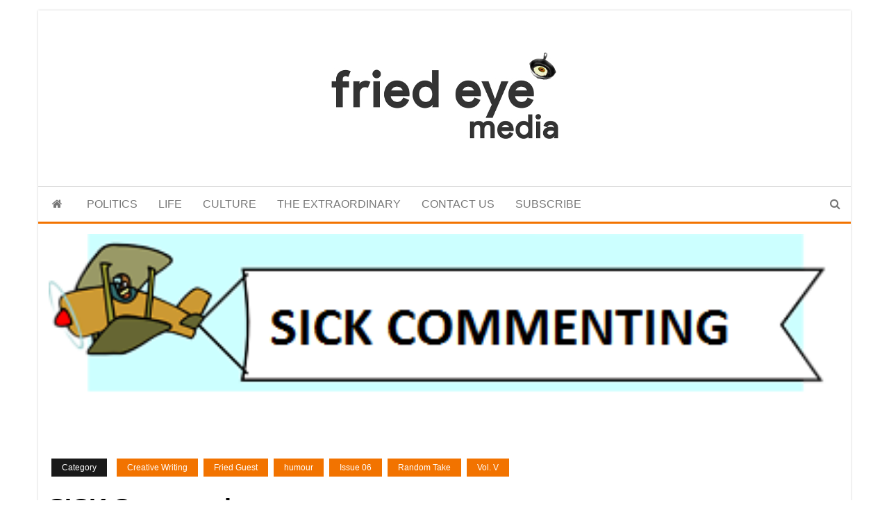

--- FILE ---
content_type: text/html; charset=UTF-8
request_url: https://www.friedeye.com/sick-commenting/
body_size: 19484
content:
<!DOCTYPE html><html dir="ltr" lang="en-GB" prefix="og: https://ogp.me/ns#"><head><script data-no-optimize="1">var litespeed_docref=sessionStorage.getItem("litespeed_docref");litespeed_docref&&(Object.defineProperty(document,"referrer",{get:function(){return litespeed_docref}}),sessionStorage.removeItem("litespeed_docref"));</script> <meta http-equiv="content-type" content="text/html; charset=UTF-8" /><meta http-equiv="X-UA-Compatible" content="IE=edge"><meta name="viewport" content="width=device-width, initial-scale=1"><link rel="pingback" href="https://www.friedeye.com/xmlrpc.php" /><title>SICK Commenting -</title><meta name="description" content="By Hillarium Sick commenting! Sounds dreadful right? But halt! It is nothing about diseases or ailments. Nor am I trying to malign any breed or creed of homo sapiens who very frequently indulge in commenting and complimenting at whatever that might catch their fancy, which spells to almost everything. SICK here means- Should I" /><meta name="robots" content="max-image-preview:large" /><meta name="author" content="Fried Guest"/><link rel="canonical" href="https://www.friedeye.com/sick-commenting/" /><meta name="generator" content="All in One SEO (AIOSEO) 4.9.3" /><meta property="og:locale" content="en_GB" /><meta property="og:site_name" content="- For the refined taste" /><meta property="og:type" content="article" /><meta property="og:title" content="SICK Commenting -" /><meta property="og:description" content="By Hillarium Sick commenting! Sounds dreadful right? But halt! It is nothing about diseases or ailments. Nor am I trying to malign any breed or creed of homo sapiens who very frequently indulge in commenting and complimenting at whatever that might catch their fancy, which spells to almost everything. SICK here means- Should I" /><meta property="og:url" content="https://www.friedeye.com/sick-commenting/" /><meta property="og:image" content="https://www.friedeye.com/wp-content/uploads/2014/03/sick.png" /><meta property="og:image:secure_url" content="https://www.friedeye.com/wp-content/uploads/2014/03/sick.png" /><meta property="og:image:width" content="408" /><meta property="og:image:height" content="106" /><meta property="article:published_time" content="2014-03-31T19:12:53+00:00" /><meta property="article:modified_time" content="2017-06-10T08:36:24+00:00" /><meta property="article:publisher" content="https://www.facebook.com/friedeye" /><meta name="twitter:card" content="summary_large_image" /><meta name="twitter:site" content="@friedeye" /><meta name="twitter:title" content="SICK Commenting -" /><meta name="twitter:description" content="By Hillarium Sick commenting! Sounds dreadful right? But halt! It is nothing about diseases or ailments. Nor am I trying to malign any breed or creed of homo sapiens who very frequently indulge in commenting and complimenting at whatever that might catch their fancy, which spells to almost everything. SICK here means- Should I" /><meta name="twitter:creator" content="@friedeye" /><meta name="twitter:image" content="https://www.friedeye.com/wp-content/uploads/2014/03/sick.png" /> <script type="application/ld+json" class="aioseo-schema">{"@context":"https:\/\/schema.org","@graph":[{"@type":"BlogPosting","@id":"https:\/\/www.friedeye.com\/sick-commenting\/#blogposting","name":"SICK Commenting -","headline":"SICK Commenting","author":{"@id":"https:\/\/www.friedeye.com\/author\/guest\/#author"},"publisher":{"@id":"https:\/\/www.friedeye.com\/#organization"},"image":{"@type":"ImageObject","url":"https:\/\/www.friedeye.com\/wp-content\/uploads\/2014\/03\/sick.png","width":408,"height":106},"datePublished":"2014-04-01T00:42:53+05:30","dateModified":"2017-06-10T14:06:24+05:30","inLanguage":"en-GB","mainEntityOfPage":{"@id":"https:\/\/www.friedeye.com\/sick-commenting\/#webpage"},"isPartOf":{"@id":"https:\/\/www.friedeye.com\/sick-commenting\/#webpage"},"articleSection":"Creative Writing, Fried Guest, humour, Issue 06, Random Take, Vol. V"},{"@type":"BreadcrumbList","@id":"https:\/\/www.friedeye.com\/sick-commenting\/#breadcrumblist","itemListElement":[{"@type":"ListItem","@id":"https:\/\/www.friedeye.com#listItem","position":1,"name":"Home","item":"https:\/\/www.friedeye.com","nextItem":{"@type":"ListItem","@id":"https:\/\/www.friedeye.com\/c\/sections\/#listItem","name":"Sections"}},{"@type":"ListItem","@id":"https:\/\/www.friedeye.com\/c\/sections\/#listItem","position":2,"name":"Sections","item":"https:\/\/www.friedeye.com\/c\/sections\/","nextItem":{"@type":"ListItem","@id":"https:\/\/www.friedeye.com\/c\/sections\/type1\/#listItem","name":"Type 1"},"previousItem":{"@type":"ListItem","@id":"https:\/\/www.friedeye.com#listItem","name":"Home"}},{"@type":"ListItem","@id":"https:\/\/www.friedeye.com\/c\/sections\/type1\/#listItem","position":3,"name":"Type 1","item":"https:\/\/www.friedeye.com\/c\/sections\/type1\/","nextItem":{"@type":"ListItem","@id":"https:\/\/www.friedeye.com\/c\/sections\/type1\/guest\/#listItem","name":"Fried Guest"},"previousItem":{"@type":"ListItem","@id":"https:\/\/www.friedeye.com\/c\/sections\/#listItem","name":"Sections"}},{"@type":"ListItem","@id":"https:\/\/www.friedeye.com\/c\/sections\/type1\/guest\/#listItem","position":4,"name":"Fried Guest","item":"https:\/\/www.friedeye.com\/c\/sections\/type1\/guest\/","nextItem":{"@type":"ListItem","@id":"https:\/\/www.friedeye.com\/sick-commenting\/#listItem","name":"SICK Commenting"},"previousItem":{"@type":"ListItem","@id":"https:\/\/www.friedeye.com\/c\/sections\/type1\/#listItem","name":"Type 1"}},{"@type":"ListItem","@id":"https:\/\/www.friedeye.com\/sick-commenting\/#listItem","position":5,"name":"SICK Commenting","previousItem":{"@type":"ListItem","@id":"https:\/\/www.friedeye.com\/c\/sections\/type1\/guest\/#listItem","name":"Fried Guest"}}]},{"@type":"Organization","@id":"https:\/\/www.friedeye.com\/#organization","name":"Fried Eye","description":"For the refined taste","url":"https:\/\/www.friedeye.com\/","telephone":"+919920756084","foundingDate":"2010-01-01","numberOfEmployees":{"@type":"QuantitativeValue","minValue":0,"maxValue":5},"logo":{"@type":"ImageObject","url":"https:\/\/www.friedeye.com\/wp-content\/uploads\/2015\/02\/friedeyedotcom-2.png","@id":"https:\/\/www.friedeye.com\/sick-commenting\/#organizationLogo","width":238,"height":126},"image":{"@id":"https:\/\/www.friedeye.com\/sick-commenting\/#organizationLogo"},"sameAs":["https:\/\/www.facebook.com\/friedeye","https:\/\/twitter.com\/friedeye","https:\/\/www.instagram.com\/friedeyemedia\/","https:\/\/www.youtube.com\/c\/FriedeyeMedia","https:\/\/www.linkedin.com\/company\/fried-eye"]},{"@type":"Person","@id":"https:\/\/www.friedeye.com\/author\/guest\/#author","url":"https:\/\/www.friedeye.com\/author\/guest\/","name":"Fried Guest","image":{"@type":"ImageObject","@id":"https:\/\/www.friedeye.com\/sick-commenting\/#authorImage","url":"https:\/\/www.friedeye.com\/wp-content\/litespeed\/avatar\/74bf5eb410a489347dd9880560a8eafb.jpg?ver=1769199261","width":96,"height":96,"caption":"Fried Guest"}},{"@type":"WebPage","@id":"https:\/\/www.friedeye.com\/sick-commenting\/#webpage","url":"https:\/\/www.friedeye.com\/sick-commenting\/","name":"SICK Commenting -","description":"By Hillarium Sick commenting! Sounds dreadful right? But halt! It is nothing about diseases or ailments. Nor am I trying to malign any breed or creed of homo sapiens who very frequently indulge in commenting and complimenting at whatever that might catch their fancy, which spells to almost everything. SICK here means- Should I","inLanguage":"en-GB","isPartOf":{"@id":"https:\/\/www.friedeye.com\/#website"},"breadcrumb":{"@id":"https:\/\/www.friedeye.com\/sick-commenting\/#breadcrumblist"},"author":{"@id":"https:\/\/www.friedeye.com\/author\/guest\/#author"},"creator":{"@id":"https:\/\/www.friedeye.com\/author\/guest\/#author"},"image":{"@type":"ImageObject","url":"https:\/\/www.friedeye.com\/wp-content\/uploads\/2014\/03\/sick.png","@id":"https:\/\/www.friedeye.com\/sick-commenting\/#mainImage","width":408,"height":106},"primaryImageOfPage":{"@id":"https:\/\/www.friedeye.com\/sick-commenting\/#mainImage"},"datePublished":"2014-04-01T00:42:53+05:30","dateModified":"2017-06-10T14:06:24+05:30"},{"@type":"WebSite","@id":"https:\/\/www.friedeye.com\/#website","url":"https:\/\/www.friedeye.com\/","alternateName":"FriedEye","description":"For the refined taste","inLanguage":"en-GB","publisher":{"@id":"https:\/\/www.friedeye.com\/#organization"}}]}</script>  <script id="google_gtagjs-js-consent-mode-data-layer" type="litespeed/javascript">window.dataLayer=window.dataLayer||[];function gtag(){dataLayer.push(arguments)}
gtag('consent','default',{"ad_personalization":"denied","ad_storage":"denied","ad_user_data":"denied","analytics_storage":"denied","functionality_storage":"denied","security_storage":"denied","personalization_storage":"denied","region":["AT","BE","BG","CH","CY","CZ","DE","DK","EE","ES","FI","FR","GB","GR","HR","HU","IE","IS","IT","LI","LT","LU","LV","MT","NL","NO","PL","PT","RO","SE","SI","SK"],"wait_for_update":500});window._googlesitekitConsentCategoryMap={"statistics":["analytics_storage"],"marketing":["ad_storage","ad_user_data","ad_personalization"],"functional":["functionality_storage","security_storage"],"preferences":["personalization_storage"]};window._googlesitekitConsents={"ad_personalization":"denied","ad_storage":"denied","ad_user_data":"denied","analytics_storage":"denied","functionality_storage":"denied","security_storage":"denied","personalization_storage":"denied","region":["AT","BE","BG","CH","CY","CZ","DE","DK","EE","ES","FI","FR","GB","GR","HR","HU","IE","IS","IT","LI","LT","LU","LV","MT","NL","NO","PL","PT","RO","SE","SI","SK"],"wait_for_update":500}</script> <link rel='dns-prefetch' href='//www.googletagmanager.com' /><link rel='dns-prefetch' href='//fonts.googleapis.com' /><link rel='dns-prefetch' href='//pagead2.googlesyndication.com' /><link rel="alternate" type="application/rss+xml" title=" &raquo; Feed" href="https://www.friedeye.com/feed/" /><link rel="alternate" type="application/rss+xml" title=" &raquo; Comments Feed" href="https://www.friedeye.com/comments/feed/" /><link rel="alternate" title="oEmbed (JSON)" type="application/json+oembed" href="https://www.friedeye.com/wp-json/oembed/1.0/embed?url=https%3A%2F%2Fwww.friedeye.com%2Fsick-commenting%2F" /><link rel="alternate" title="oEmbed (XML)" type="text/xml+oembed" href="https://www.friedeye.com/wp-json/oembed/1.0/embed?url=https%3A%2F%2Fwww.friedeye.com%2Fsick-commenting%2F&#038;format=xml" /><style id='wp-img-auto-sizes-contain-inline-css' type='text/css'>img:is([sizes=auto i],[sizes^="auto," i]){contain-intrinsic-size:3000px 1500px}
/*# sourceURL=wp-img-auto-sizes-contain-inline-css */</style><link data-optimized="2" rel="stylesheet" href="https://www.friedeye.com/wp-content/litespeed/css/da27627fa6d4a7d6a50e48af1ac4e967.css?ver=c8ef1" /><style id='wp-block-paragraph-inline-css' type='text/css'>.is-small-text{font-size:.875em}.is-regular-text{font-size:1em}.is-large-text{font-size:2.25em}.is-larger-text{font-size:3em}.has-drop-cap:not(:focus):first-letter{float:left;font-size:8.4em;font-style:normal;font-weight:100;line-height:.68;margin:.05em .1em 0 0;text-transform:uppercase}body.rtl .has-drop-cap:not(:focus):first-letter{float:none;margin-left:.1em}p.has-drop-cap.has-background{overflow:hidden}:root :where(p.has-background){padding:1.25em 2.375em}:where(p.has-text-color:not(.has-link-color)) a{color:inherit}p.has-text-align-left[style*="writing-mode:vertical-lr"],p.has-text-align-right[style*="writing-mode:vertical-rl"]{rotate:180deg}
/*# sourceURL=https://www.friedeye.com/wp-includes/blocks/paragraph/style.min.css */</style><style id='global-styles-inline-css' type='text/css'>:root{--wp--preset--aspect-ratio--square: 1;--wp--preset--aspect-ratio--4-3: 4/3;--wp--preset--aspect-ratio--3-4: 3/4;--wp--preset--aspect-ratio--3-2: 3/2;--wp--preset--aspect-ratio--2-3: 2/3;--wp--preset--aspect-ratio--16-9: 16/9;--wp--preset--aspect-ratio--9-16: 9/16;--wp--preset--color--black: #000000;--wp--preset--color--cyan-bluish-gray: #abb8c3;--wp--preset--color--white: #ffffff;--wp--preset--color--pale-pink: #f78da7;--wp--preset--color--vivid-red: #cf2e2e;--wp--preset--color--luminous-vivid-orange: #ff6900;--wp--preset--color--luminous-vivid-amber: #fcb900;--wp--preset--color--light-green-cyan: #7bdcb5;--wp--preset--color--vivid-green-cyan: #00d084;--wp--preset--color--pale-cyan-blue: #8ed1fc;--wp--preset--color--vivid-cyan-blue: #0693e3;--wp--preset--color--vivid-purple: #9b51e0;--wp--preset--gradient--vivid-cyan-blue-to-vivid-purple: linear-gradient(135deg,rgb(6,147,227) 0%,rgb(155,81,224) 100%);--wp--preset--gradient--light-green-cyan-to-vivid-green-cyan: linear-gradient(135deg,rgb(122,220,180) 0%,rgb(0,208,130) 100%);--wp--preset--gradient--luminous-vivid-amber-to-luminous-vivid-orange: linear-gradient(135deg,rgb(252,185,0) 0%,rgb(255,105,0) 100%);--wp--preset--gradient--luminous-vivid-orange-to-vivid-red: linear-gradient(135deg,rgb(255,105,0) 0%,rgb(207,46,46) 100%);--wp--preset--gradient--very-light-gray-to-cyan-bluish-gray: linear-gradient(135deg,rgb(238,238,238) 0%,rgb(169,184,195) 100%);--wp--preset--gradient--cool-to-warm-spectrum: linear-gradient(135deg,rgb(74,234,220) 0%,rgb(151,120,209) 20%,rgb(207,42,186) 40%,rgb(238,44,130) 60%,rgb(251,105,98) 80%,rgb(254,248,76) 100%);--wp--preset--gradient--blush-light-purple: linear-gradient(135deg,rgb(255,206,236) 0%,rgb(152,150,240) 100%);--wp--preset--gradient--blush-bordeaux: linear-gradient(135deg,rgb(254,205,165) 0%,rgb(254,45,45) 50%,rgb(107,0,62) 100%);--wp--preset--gradient--luminous-dusk: linear-gradient(135deg,rgb(255,203,112) 0%,rgb(199,81,192) 50%,rgb(65,88,208) 100%);--wp--preset--gradient--pale-ocean: linear-gradient(135deg,rgb(255,245,203) 0%,rgb(182,227,212) 50%,rgb(51,167,181) 100%);--wp--preset--gradient--electric-grass: linear-gradient(135deg,rgb(202,248,128) 0%,rgb(113,206,126) 100%);--wp--preset--gradient--midnight: linear-gradient(135deg,rgb(2,3,129) 0%,rgb(40,116,252) 100%);--wp--preset--font-size--small: 13px;--wp--preset--font-size--medium: 20px;--wp--preset--font-size--large: 36px;--wp--preset--font-size--x-large: 42px;--wp--preset--spacing--20: 0.44rem;--wp--preset--spacing--30: 0.67rem;--wp--preset--spacing--40: 1rem;--wp--preset--spacing--50: 1.5rem;--wp--preset--spacing--60: 2.25rem;--wp--preset--spacing--70: 3.38rem;--wp--preset--spacing--80: 5.06rem;--wp--preset--shadow--natural: 6px 6px 9px rgba(0, 0, 0, 0.2);--wp--preset--shadow--deep: 12px 12px 50px rgba(0, 0, 0, 0.4);--wp--preset--shadow--sharp: 6px 6px 0px rgba(0, 0, 0, 0.2);--wp--preset--shadow--outlined: 6px 6px 0px -3px rgb(255, 255, 255), 6px 6px rgb(0, 0, 0);--wp--preset--shadow--crisp: 6px 6px 0px rgb(0, 0, 0);}:where(.is-layout-flex){gap: 0.5em;}:where(.is-layout-grid){gap: 0.5em;}body .is-layout-flex{display: flex;}.is-layout-flex{flex-wrap: wrap;align-items: center;}.is-layout-flex > :is(*, div){margin: 0;}body .is-layout-grid{display: grid;}.is-layout-grid > :is(*, div){margin: 0;}:where(.wp-block-columns.is-layout-flex){gap: 2em;}:where(.wp-block-columns.is-layout-grid){gap: 2em;}:where(.wp-block-post-template.is-layout-flex){gap: 1.25em;}:where(.wp-block-post-template.is-layout-grid){gap: 1.25em;}.has-black-color{color: var(--wp--preset--color--black) !important;}.has-cyan-bluish-gray-color{color: var(--wp--preset--color--cyan-bluish-gray) !important;}.has-white-color{color: var(--wp--preset--color--white) !important;}.has-pale-pink-color{color: var(--wp--preset--color--pale-pink) !important;}.has-vivid-red-color{color: var(--wp--preset--color--vivid-red) !important;}.has-luminous-vivid-orange-color{color: var(--wp--preset--color--luminous-vivid-orange) !important;}.has-luminous-vivid-amber-color{color: var(--wp--preset--color--luminous-vivid-amber) !important;}.has-light-green-cyan-color{color: var(--wp--preset--color--light-green-cyan) !important;}.has-vivid-green-cyan-color{color: var(--wp--preset--color--vivid-green-cyan) !important;}.has-pale-cyan-blue-color{color: var(--wp--preset--color--pale-cyan-blue) !important;}.has-vivid-cyan-blue-color{color: var(--wp--preset--color--vivid-cyan-blue) !important;}.has-vivid-purple-color{color: var(--wp--preset--color--vivid-purple) !important;}.has-black-background-color{background-color: var(--wp--preset--color--black) !important;}.has-cyan-bluish-gray-background-color{background-color: var(--wp--preset--color--cyan-bluish-gray) !important;}.has-white-background-color{background-color: var(--wp--preset--color--white) !important;}.has-pale-pink-background-color{background-color: var(--wp--preset--color--pale-pink) !important;}.has-vivid-red-background-color{background-color: var(--wp--preset--color--vivid-red) !important;}.has-luminous-vivid-orange-background-color{background-color: var(--wp--preset--color--luminous-vivid-orange) !important;}.has-luminous-vivid-amber-background-color{background-color: var(--wp--preset--color--luminous-vivid-amber) !important;}.has-light-green-cyan-background-color{background-color: var(--wp--preset--color--light-green-cyan) !important;}.has-vivid-green-cyan-background-color{background-color: var(--wp--preset--color--vivid-green-cyan) !important;}.has-pale-cyan-blue-background-color{background-color: var(--wp--preset--color--pale-cyan-blue) !important;}.has-vivid-cyan-blue-background-color{background-color: var(--wp--preset--color--vivid-cyan-blue) !important;}.has-vivid-purple-background-color{background-color: var(--wp--preset--color--vivid-purple) !important;}.has-black-border-color{border-color: var(--wp--preset--color--black) !important;}.has-cyan-bluish-gray-border-color{border-color: var(--wp--preset--color--cyan-bluish-gray) !important;}.has-white-border-color{border-color: var(--wp--preset--color--white) !important;}.has-pale-pink-border-color{border-color: var(--wp--preset--color--pale-pink) !important;}.has-vivid-red-border-color{border-color: var(--wp--preset--color--vivid-red) !important;}.has-luminous-vivid-orange-border-color{border-color: var(--wp--preset--color--luminous-vivid-orange) !important;}.has-luminous-vivid-amber-border-color{border-color: var(--wp--preset--color--luminous-vivid-amber) !important;}.has-light-green-cyan-border-color{border-color: var(--wp--preset--color--light-green-cyan) !important;}.has-vivid-green-cyan-border-color{border-color: var(--wp--preset--color--vivid-green-cyan) !important;}.has-pale-cyan-blue-border-color{border-color: var(--wp--preset--color--pale-cyan-blue) !important;}.has-vivid-cyan-blue-border-color{border-color: var(--wp--preset--color--vivid-cyan-blue) !important;}.has-vivid-purple-border-color{border-color: var(--wp--preset--color--vivid-purple) !important;}.has-vivid-cyan-blue-to-vivid-purple-gradient-background{background: var(--wp--preset--gradient--vivid-cyan-blue-to-vivid-purple) !important;}.has-light-green-cyan-to-vivid-green-cyan-gradient-background{background: var(--wp--preset--gradient--light-green-cyan-to-vivid-green-cyan) !important;}.has-luminous-vivid-amber-to-luminous-vivid-orange-gradient-background{background: var(--wp--preset--gradient--luminous-vivid-amber-to-luminous-vivid-orange) !important;}.has-luminous-vivid-orange-to-vivid-red-gradient-background{background: var(--wp--preset--gradient--luminous-vivid-orange-to-vivid-red) !important;}.has-very-light-gray-to-cyan-bluish-gray-gradient-background{background: var(--wp--preset--gradient--very-light-gray-to-cyan-bluish-gray) !important;}.has-cool-to-warm-spectrum-gradient-background{background: var(--wp--preset--gradient--cool-to-warm-spectrum) !important;}.has-blush-light-purple-gradient-background{background: var(--wp--preset--gradient--blush-light-purple) !important;}.has-blush-bordeaux-gradient-background{background: var(--wp--preset--gradient--blush-bordeaux) !important;}.has-luminous-dusk-gradient-background{background: var(--wp--preset--gradient--luminous-dusk) !important;}.has-pale-ocean-gradient-background{background: var(--wp--preset--gradient--pale-ocean) !important;}.has-electric-grass-gradient-background{background: var(--wp--preset--gradient--electric-grass) !important;}.has-midnight-gradient-background{background: var(--wp--preset--gradient--midnight) !important;}.has-small-font-size{font-size: var(--wp--preset--font-size--small) !important;}.has-medium-font-size{font-size: var(--wp--preset--font-size--medium) !important;}.has-large-font-size{font-size: var(--wp--preset--font-size--large) !important;}.has-x-large-font-size{font-size: var(--wp--preset--font-size--x-large) !important;}
/*# sourceURL=global-styles-inline-css */</style><style id='classic-theme-styles-inline-css' type='text/css'>/*! This file is auto-generated */
.wp-block-button__link{color:#fff;background-color:#32373c;border-radius:9999px;box-shadow:none;text-decoration:none;padding:calc(.667em + 2px) calc(1.333em + 2px);font-size:1.125em}.wp-block-file__button{background:#32373c;color:#fff;text-decoration:none}
/*# sourceURL=/wp-includes/css/classic-themes.min.css */</style> <script type="litespeed/javascript" data-src="https://www.friedeye.com/wp-includes/js/jquery/jquery.min.js" id="jquery-core-js"></script> 
 <script type="litespeed/javascript" data-src="https://www.googletagmanager.com/gtag/js?id=G-TQNS5W7C9B" id="google_gtagjs-js"></script> <script id="google_gtagjs-js-after" type="litespeed/javascript">window.dataLayer=window.dataLayer||[];function gtag(){dataLayer.push(arguments)}
gtag("set","linker",{"domains":["www.friedeye.com"]});gtag("js",new Date());gtag("set","developer_id.dZTNiMT",!0);gtag("config","G-TQNS5W7C9B",{"googlesitekit_post_type":"post"})</script> <link rel="https://api.w.org/" href="https://www.friedeye.com/wp-json/" /><link rel="alternate" title="JSON" type="application/json" href="https://www.friedeye.com/wp-json/wp/v2/posts/13825" /><link rel="EditURI" type="application/rsd+xml" title="RSD" href="https://www.friedeye.com/xmlrpc.php?rsd" /><meta name="generator" content="WordPress 6.9" /><link rel='shortlink' href='https://www.friedeye.com/?p=13825' /><meta name="generator" content="Site Kit by Google 1.171.0" /><link rel="manifest" href="./manifest.json" /> <script type="litespeed/javascript" data-src="https://cdn.jsdelivr.net/npm/pwacompat@2.0.9/pwacompat.min.js"
    integrity="sha384-VcI6S+HIsE80FVM1jgbd6WDFhzKYA0PecD/LcIyMQpT4fMJdijBh0I7Iblaacawc"
    crossorigin="anonymous"></script> <script type="litespeed/javascript">if('serviceWorker' in navigator){window.addEventListener('load',function(){navigator.serviceWorker.register('./sw.js').then(function(registration){console.log('ServiceWorker registration successful with scope: ',registration.scope)},function(err){console.log('ServiceWorker registration failed: ',err)})})}
let deferredPrompt;window.addEventListener('beforeinstallprompt',(e)=>{deferredPrompt=e;showInstallPromotion()});btnAdd.addEventListener('click',(e)=>{btnAdd.style.display='none';deferredPrompt.prompt();deferredPrompt.userChoice.then((choiceResult)=>{if(choiceResult.outcome==='accepted'){console.log('User accepted the A2HS prompt')}else{console.log('User dismissed the A2HS prompt')}
deferredPrompt=null})});window.addEventListener('appinstalled',(evt)=>{console.log('a2hs installed')})</script> <style>.hidead {display: inline-block;} @media (max-width: 480px) {.hidead {display: none;} }</style><meta name="google-adsense-platform-account" content="ca-host-pub-2644536267352236"><meta name="google-adsense-platform-domain" content="sitekit.withgoogle.com">
<style type="text/css" id="envo-magazine-header-css">.site-title,
		.site-description {
			position: absolute;
			clip: rect(1px, 1px, 1px, 1px);
		}</style> <script type="litespeed/javascript" data-src="https://pagead2.googlesyndication.com/pagead/js/adsbygoogle.js?client=ca-pub-2437769751855362&amp;host=ca-host-pub-2644536267352236" crossorigin="anonymous"></script> <link rel="icon" href="https://www.friedeye.com/wp-content/uploads/2015/02/cropped-fe-square-logo-150x150.png" sizes="32x32" /><link rel="icon" href="https://www.friedeye.com/wp-content/uploads/2015/02/cropped-fe-square-logo-300x300.png" sizes="192x192" /><link rel="apple-touch-icon" href="https://www.friedeye.com/wp-content/uploads/2015/02/cropped-fe-square-logo-300x300.png" /><meta name="msapplication-TileImage" content="https://www.friedeye.com/wp-content/uploads/2015/02/cropped-fe-square-logo-300x300.png" /></head><body id="blog" class="wp-singular post-template-default single single-post postid-13825 single-format-standard wp-custom-logo wp-theme-envo-magazine wp-child-theme-envo-magazine-boxed"><div class="envo-magazine-boxed">
<a class="skip-link screen-reader-text" href="#site-content">Skip to the content</a><div class="site-header em-boxed container-fluid"><div class="container" ><div class="row" ><div class="site-heading col-md-12 text-center" ><div class="site-branding-logo">
<a href="https://www.friedeye.com/" class="custom-logo-link" rel="home"><img data-lazyloaded="1" src="[data-uri]" width="350" height="185" data-src="https://www.friedeye.com/wp-content/uploads/2016/03/FE-Media-logo.jpg" class="custom-logo" alt="" decoding="async" fetchpriority="high" data-srcset="https://www.friedeye.com/wp-content/uploads/2016/03/FE-Media-logo.jpg 350w, https://www.friedeye.com/wp-content/uploads/2016/03/FE-Media-logo-300x159.jpg 300w" data-sizes="(max-width: 350px) 100vw, 350px" /></a></div><div class="site-branding-text"><p class="site-title"><a href="https://www.friedeye.com/" rel="home"></a></p><p class="site-description">
For the refined taste</p></div></div></div></div></div><div class="main-menu"><nav id="site-navigation" class="navbar navbar-default"><div class="container"><div class="navbar-header">
<button id="main-menu-panel" class="open-panel visible-xs" data-panel="main-menu-panel">
<span></span>
<span></span>
<span></span>
</button></div><ul class="nav navbar-nav search-icon navbar-left hidden-xs"><li class="home-icon">
<a href="https://www.friedeye.com/" title="">
<i class="fa fa-home"></i>
</a></li></ul><div class="menu-container"><ul id="menu-main-menu" class="nav navbar-nav navbar-left"><li itemscope="itemscope" itemtype="https://www.schema.org/SiteNavigationElement" id="menu-item-40256" class="menu-item menu-item-type-taxonomy menu-item-object-category current-post-ancestor menu-item-40256"><a title="POLITICS" href="https://www.friedeye.com/c/politics/">POLITICS</a></li><li itemscope="itemscope" itemtype="https://www.schema.org/SiteNavigationElement" id="menu-item-40257" class="menu-item menu-item-type-taxonomy menu-item-object-category menu-item-40257"><a title="LIFE" href="https://www.friedeye.com/c/life/">LIFE</a></li><li itemscope="itemscope" itemtype="https://www.schema.org/SiteNavigationElement" id="menu-item-40258" class="menu-item menu-item-type-taxonomy menu-item-object-category current-post-ancestor menu-item-40258"><a title="CULTURE" href="https://www.friedeye.com/c/culture/">CULTURE</a></li><li itemscope="itemscope" itemtype="https://www.schema.org/SiteNavigationElement" id="menu-item-40259" class="menu-item menu-item-type-taxonomy menu-item-object-category menu-item-40259"><a title="THE EXTRAORDINARY" href="https://www.friedeye.com/c/the-extraordinary/">THE EXTRAORDINARY</a></li><li itemscope="itemscope" itemtype="https://www.schema.org/SiteNavigationElement" id="menu-item-40260" class="menu-item menu-item-type-post_type menu-item-object-page menu-item-40260"><a title="CONTACT US" href="https://www.friedeye.com/contact-us/">CONTACT US</a></li><li itemscope="itemscope" itemtype="https://www.schema.org/SiteNavigationElement" id="menu-item-40269" class="menu-item menu-item-type-post_type menu-item-object-page menu-item-40269"><a title="SUBSCRIBE" href="https://www.friedeye.com/about/subscribe/">SUBSCRIBE</a></li></ul></div><ul class="nav navbar-nav search-icon navbar-right hidden-xs"><li class="top-search-icon">
<a href="#">
<i class="fa fa-search"></i>
</a></li><div class="top-search-box"><form role="search" method="get" id="searchform" class="searchform" action="https://www.friedeye.com/"><div>
<label class="screen-reader-text" for="s">Search for:</label>
<input type="text" value="" name="s" id="s" />
<input type="submit" id="searchsubmit" value="Search" /></div></form></div></ul></div></nav></div><div id="site-content" class="container main-container" role="main"><div class="page-area"><div class="row"><div class="news-thumb col-md-12">
<img data-lazyloaded="1" src="[data-uri]" width="408" height="106" data-src="https://www.friedeye.com/wp-content/uploads/2014/03/sick.png" title="SICK Commenting" alt="SICK Commenting" /></div><article class="col-md-12"><div class="post-13825 post type-post status-publish format-standard has-post-thumbnail hentry category-creative category-guest category-humour category-issue-06 category-randomtake category-vol-v"><div class="entry-footer"><div class="cat-links"><span class="space-right">Category</span><a href="https://www.friedeye.com/c/culture/creative/">Creative Writing</a> <a href="https://www.friedeye.com/c/sections/type1/guest/">Fried Guest</a> <a href="https://www.friedeye.com/c/culture/humour/">humour</a> <a href="https://www.friedeye.com/c/issues/vol-v/issue-06/">Issue 06</a> <a href="https://www.friedeye.com/c/politics/opinion/randomtake/">Random Take</a> <a href="https://www.friedeye.com/c/issues/vol-v/">Vol. V</a></div></div><h1 class="single-title">SICK Commenting</h1>						<span class="posted-date">
April 1, 2014	</span>
<span class="comments-meta">
Off		<i class="fa fa-comments-o"></i>
</span>
<span class="author-meta">
<span class="author-meta-by">By</span>
<a href="https://www.friedeye.com/author/guest/">
Fried Guest			</a>
</span><div class="single-content"><div class="single-entry-summary"><h4 style="text-align: right;">By Hillarium</h4><p>&nbsp;</p><p style="text-align: justify;">Sick commenting! Sounds dreadful right? But halt! It is nothing about diseases or ailments. Nor am I trying to malign any breed or creed of homo sapiens who very frequently indulge in commenting and complimenting at whatever that might catch their fancy, which spells to almost everything.</p><p style="text-align: justify;">SICK here means- Should I reveal? Well it’s ok I guess to share this little secret of a very secret society.</p><p style="text-align: justify;">Have you noticed, many a time, how people comment with flair and lovely words and emoticons on social media posts while you are at it with your measly supply of &#8220;awesome, nice, and lovely&#8221;. The difference is so stark that you almost delete your own comment or go for the easiest way out &#8211; Just like the posts at random.</p><p style="text-align: justify;">What makes a few so articulate and politically correct yet humorous and interesting while your dreadful &#8220;awesome&#8221; is lost all but in ignominy. And you sigh in sheer helplessness at your lack of suitable reactions, right?</p><p style="text-align: justify;">But unfortunately I really do not know, what makes some people do so well with words. Instead I came across this secret society which might be an answer to us poor souls who are so constipated as far as complimenting and encouraging are concerned.</p><p style="text-align: justify;">SICK commenting here means Society of Intellectually Captivating and Knowledgeable commenting! Out of the world isn&#8217;t it? Yes it is! And guess what! I managed to steal some of their ideas in a covert clandestine operation which was dangerous to say the least. Not enough to form The holy bible of  SICK commenting but I am sure this will certainly save the day for many and make your presence in the Social Media an enviable one.</p><p style="text-align: justify;"><b>Safest Bet</b> &#8211; Safest bet though it is said to be to just Like a post silently, however it is best to expand your vocabulary with some more words that denotes pleasure or emotion in huge amount- &#8220;Brilliant, awe-inspiring, moved, touched, enlightening, thoughtful, dainty, colourful, exquisite, ethereal, ephemeral, consummate, prodigious (don&#8217;t ask me what the last three meant but it sounds nice&#8230;) and so on&#8217;. Do keep a strict lookout for such words. Join some poetry group or befriend a few poets. You bet your collection of superlatives will grow at an exponential level.</p><p style="text-align: justify;"><b>Share</b>&#8211; Another sure shot way of impressing and imposing upon the person in question with your seemingly higher level of intellect is to just say &#8211; Sharing it. Nothing endears oneself to a person more than by letting him /her know that his /her copy pasted words from an obscure website is worth being copy pasted again to be shared in a larger scale. You will score quite a number of brownie points with your acquaintance by letting him / her know how valuable you find his/her words. So when in doubt, just share/retweet it!</p><p style="text-align: justify;"><b>Quote/Link </b>&#8211; This is particularly useful when the concerned person is posting a <i>biggie</i> quote or posting a formidable sounding link from some equally formidable sounding website, e.g. &#8211; The Guardian, USA today. Daily Mail, Daily Planet or whatever! And like an Antakshri game, you post another quote or a link on the relevant subject with the addendum-&#8216; I read this one also&#8217;. (And please make it a point to read, if not read -throw a cursory glance at it so that you are not embarrassed to death, if someone asks you what it is about). This will lead the person and also his /her other friends to somewhat believe how well informed or well read person you are on that subject &#8211; be it fashion or about the slow extinction of blue crested red robins for that matter.</p><p style="text-align: justify;"><b>Repeat</b> &#8211; The &#8216;repeat&#8217; technique cannot be used on all kinds of post but it leaves quite an impact in creative posts like- poetry, micro fiction, rhetoric, joke etc. You just &#8211; Repeat the punch line or the tag line and add an adjective or superlative to it after preferably three dots for more effect. It has more punch than saying just &#8220;Beautiful or Poignant&#8221;. The person or readers will be fooled into believing that you have got the underlying message or the thought in its entirety. And your brilliance will shine through them poor folks.</p><p style="text-align: justify;"> <b>The LOL helpline</b> &#8211; One thing that flies a lot in social media is humor! Some are true wisecracks who have an equally humorous retort. Yes they even fart humor! For obvious reasons you might not be endowed with that talent. No worries. This is the easiest to tackle. Humorists or Comics for once do not want a retort or smart ass comments. All they wish is for laughter. So a Ha Ha Ha or Lol , ROFL, LMAO will be perfect for them. If you want more impact &#8211; LOLOLOL .</p><p style="text-align: justify;">Even more than that LOLOLOL , ROFL, LMAO</p><p style="text-align: justify;">And even more &#8211; then add smileys! In fact lol or Ha ha or a smiley is used best to end a conversation or a thread that is going nowhere. It is the TaTa Bye Bye of the social media, you can say.</p><p style="text-align: justify;"><b>Pictures say thousand word</b>s &#8211; So with social media going all snazzy and sharp, now you can even post pictures in your comments. And even the net is filled with picture messages or compliments, which you can download at the click of a button. Next time, you want to be colorfully articulate, no no! You are not going to use a cuss word! What you are going to do is just post a picture comment! But this again works in casual chit chat where the tone leans towards the humorous. Not fit for use when the content is about the oppression of the Zulu tribes by the British or the mysterious case of the extinction of the Neanderthals.</p><p style="text-align: justify;">Since some will post <b>Serious issues or Concerns</b> where you need to put in your two pence , let’s see how to deal with that! Serious issues are a matter of concern&#8230;yeah matter of concern to you particularly because it mostly continues as a debate. And if you fall short of reasonable arguments or steam , it wont take long for you to be certified a Jackass. So in such cases- Safe bet &#8211; Concur with whatever the person posts, interrupted of course with the dots and pauses! Remember Vajpayee? If possible use words to denote your grieve or shock as the case maybe like &#8211; Shocking! Deep! Deeply touching! Aggrieved! Outrageous! My heart bleeds etc etc!</p><p style="text-align: justify;"> Or as I had mentioned earlier, just post a counter link or a concur link depending on the materials you have on that.</p><p style="text-align: justify;">A genuine advice &#8211; Don&#8217;t linger too much on such &#8216;serious&#8217; posts. The risks of making a public fool of oneself as well as of the other increases with the number of comments you post on such.</p><p style="text-align: justify;">And finally <b>the Hearts</b> &#8211; Post a lot of hearts if you are on a friendly mushy level of relationship. You can get away with anything by posting Hearts, more so if you are a female. A heart will take your score 50 percent up north more than mere words.</p><p style="text-align: justify;">So these were all that I could filch from the SICK Commentors . Hope it helps you in your pursuit of SICK Commenting. Good Luck!</p><p class="fdbk">We welcome your comments at <a href="mailto:letters@friedeye.com?Subject=SICK Commenting" target=_blank>letters@friedeye.com</a></p></div><div class="entry-footer"></div></div><div class="prev-next-links"><div class="arrowLeft">
<a href="https://www.friedeye.com/bhaang-effect/" rel="prev"><i class="fa fa-angle-double-left fa-2x" aria-hidden="true"></i></a><div class="prev-next-links-thumb">
<a href="https://www.friedeye.com/bhaang-effect/" rel="prev"><img data-lazyloaded="1" src="[data-uri]" width="100" height="120" data-src="https://www.friedeye.com/wp-content/uploads/2014/03/bhang-or-marijuana-milk.jpg" class="attachment-envo-magazine-thumbnail size-envo-magazine-thumbnail wp-post-image" alt="" decoding="async" data-srcset="https://www.friedeye.com/wp-content/uploads/2014/03/bhang-or-marijuana-milk.jpg 250w, https://www.friedeye.com/wp-content/uploads/2014/03/bhang-or-marijuana-milk-117x140.jpg 117w" data-sizes="(max-width: 100px) 100vw, 100px" /></a></div><div class="prev-next-links-title">
<a href="https://www.friedeye.com/bhaang-effect/" rel="prev">THE ‘BHAANG’ EFFECT!</a></div></div><div class="arrowRight">
<a href="https://www.friedeye.com/life-64-squares/" rel="next"><i class="fa fa-angle-double-right fa-2x" aria-hidden="true"></i></a><div class="prev-next-links-thumb">
<a href="https://www.friedeye.com/life-64-squares/" rel="next"><img data-lazyloaded="1" src="[data-uri]" width="160" height="92" data-src="https://www.friedeye.com/wp-content/uploads/2014/03/Yohan-J-vs.-Dhanabir.jpg" class="attachment-envo-magazine-thumbnail size-envo-magazine-thumbnail wp-post-image" alt="" decoding="async" data-srcset="https://www.friedeye.com/wp-content/uploads/2014/03/Yohan-J-vs.-Dhanabir.jpg 3036w, https://www.friedeye.com/wp-content/uploads/2014/03/Yohan-J-vs.-Dhanabir-300x172.jpg 300w, https://www.friedeye.com/wp-content/uploads/2014/03/Yohan-J-vs.-Dhanabir-1024x588.jpg 1024w, https://www.friedeye.com/wp-content/uploads/2014/03/Yohan-J-vs.-Dhanabir-140x80.jpg 140w, https://www.friedeye.com/wp-content/uploads/2014/03/Yohan-J-vs.-Dhanabir-940x540.jpg 940w, https://www.friedeye.com/wp-content/uploads/2014/03/Yohan-J-vs.-Dhanabir-1320x758.jpg 1320w, https://www.friedeye.com/wp-content/uploads/2014/03/Yohan-J-vs.-Dhanabir-600x345.jpg 600w" data-sizes="(max-width: 160px) 100vw, 160px" /></a></div><div class="prev-next-links-title">
<a href="https://www.friedeye.com/life-64-squares/" rel="next">Life in 64 squares</a></div></div></div><div class="single-footer"><div id="comments" class="comments-template"></div></div></div></article></div></div></div><div id="content-footer-section" class="container-fluid clearfix"><div class="container"><div id="block-5" class="widget widget_block widget_text col-md-3"><p><strong>©</strong>Fried Eye Entertainment, 2022</p></div></div></div><footer id="colophon" class="footer-credits container-fluid"><div class="container"><div class="footer-credits-text text-center">
Proudly powered by <a href="https://wordpress.org/">WordPress</a>			<span class="sep"> | </span>
Theme: <a href="https://friedeye.com">Envo for Fried Eye Media</a></div></div></footer> <script type="speculationrules">{"prefetch":[{"source":"document","where":{"and":[{"href_matches":"/*"},{"not":{"href_matches":["/wp-*.php","/wp-admin/*","/wp-content/uploads/*","/wp-content/*","/wp-content/plugins/*","/wp-content/themes/envo-magazine-boxed/*","/wp-content/themes/envo-magazine/*","/*\\?(.+)"]}},{"not":{"selector_matches":"a[rel~=\"nofollow\"]"}},{"not":{"selector_matches":".no-prefetch, .no-prefetch a"}}]},"eagerness":"conservative"}]}</script> <script type="litespeed/javascript">(function(){function initTracking(){var _paq=window._paq=window._paq||[];_paq.push(['trackPageView']);_paq.push(['enableLinkTracking']);_paq.push(['alwaysUseSendBeacon']);_paq.push(['setTrackerUrl',"\/\/www.friedeye.com\/wp-content\/plugins\/matomo\/app\/matomo.php"]);_paq.push(['setSiteId','1']);var d=document,g=d.createElement('script'),s=d.getElementsByTagName('script')[0];g.type='text/javascript';g.async=!0;g.src="\/\/www.friedeye.com\/wp-content\/uploads\/matomo\/matomo.js";s.parentNode.insertBefore(g,s)}
if(document.prerendering){document.addEventListener('prerenderingchange',initTracking,{once:!0})}else{initTracking()}})()</script> </div> <script data-no-optimize="1">window.lazyLoadOptions=Object.assign({},{threshold:300},window.lazyLoadOptions||{});!function(t,e){"object"==typeof exports&&"undefined"!=typeof module?module.exports=e():"function"==typeof define&&define.amd?define(e):(t="undefined"!=typeof globalThis?globalThis:t||self).LazyLoad=e()}(this,function(){"use strict";function e(){return(e=Object.assign||function(t){for(var e=1;e<arguments.length;e++){var n,a=arguments[e];for(n in a)Object.prototype.hasOwnProperty.call(a,n)&&(t[n]=a[n])}return t}).apply(this,arguments)}function o(t){return e({},at,t)}function l(t,e){return t.getAttribute(gt+e)}function c(t){return l(t,vt)}function s(t,e){return function(t,e,n){e=gt+e;null!==n?t.setAttribute(e,n):t.removeAttribute(e)}(t,vt,e)}function i(t){return s(t,null),0}function r(t){return null===c(t)}function u(t){return c(t)===_t}function d(t,e,n,a){t&&(void 0===a?void 0===n?t(e):t(e,n):t(e,n,a))}function f(t,e){et?t.classList.add(e):t.className+=(t.className?" ":"")+e}function _(t,e){et?t.classList.remove(e):t.className=t.className.replace(new RegExp("(^|\\s+)"+e+"(\\s+|$)")," ").replace(/^\s+/,"").replace(/\s+$/,"")}function g(t){return t.llTempImage}function v(t,e){!e||(e=e._observer)&&e.unobserve(t)}function b(t,e){t&&(t.loadingCount+=e)}function p(t,e){t&&(t.toLoadCount=e)}function n(t){for(var e,n=[],a=0;e=t.children[a];a+=1)"SOURCE"===e.tagName&&n.push(e);return n}function h(t,e){(t=t.parentNode)&&"PICTURE"===t.tagName&&n(t).forEach(e)}function a(t,e){n(t).forEach(e)}function m(t){return!!t[lt]}function E(t){return t[lt]}function I(t){return delete t[lt]}function y(e,t){var n;m(e)||(n={},t.forEach(function(t){n[t]=e.getAttribute(t)}),e[lt]=n)}function L(a,t){var o;m(a)&&(o=E(a),t.forEach(function(t){var e,n;e=a,(t=o[n=t])?e.setAttribute(n,t):e.removeAttribute(n)}))}function k(t,e,n){f(t,e.class_loading),s(t,st),n&&(b(n,1),d(e.callback_loading,t,n))}function A(t,e,n){n&&t.setAttribute(e,n)}function O(t,e){A(t,rt,l(t,e.data_sizes)),A(t,it,l(t,e.data_srcset)),A(t,ot,l(t,e.data_src))}function w(t,e,n){var a=l(t,e.data_bg_multi),o=l(t,e.data_bg_multi_hidpi);(a=nt&&o?o:a)&&(t.style.backgroundImage=a,n=n,f(t=t,(e=e).class_applied),s(t,dt),n&&(e.unobserve_completed&&v(t,e),d(e.callback_applied,t,n)))}function x(t,e){!e||0<e.loadingCount||0<e.toLoadCount||d(t.callback_finish,e)}function M(t,e,n){t.addEventListener(e,n),t.llEvLisnrs[e]=n}function N(t){return!!t.llEvLisnrs}function z(t){if(N(t)){var e,n,a=t.llEvLisnrs;for(e in a){var o=a[e];n=e,o=o,t.removeEventListener(n,o)}delete t.llEvLisnrs}}function C(t,e,n){var a;delete t.llTempImage,b(n,-1),(a=n)&&--a.toLoadCount,_(t,e.class_loading),e.unobserve_completed&&v(t,n)}function R(i,r,c){var l=g(i)||i;N(l)||function(t,e,n){N(t)||(t.llEvLisnrs={});var a="VIDEO"===t.tagName?"loadeddata":"load";M(t,a,e),M(t,"error",n)}(l,function(t){var e,n,a,o;n=r,a=c,o=u(e=i),C(e,n,a),f(e,n.class_loaded),s(e,ut),d(n.callback_loaded,e,a),o||x(n,a),z(l)},function(t){var e,n,a,o;n=r,a=c,o=u(e=i),C(e,n,a),f(e,n.class_error),s(e,ft),d(n.callback_error,e,a),o||x(n,a),z(l)})}function T(t,e,n){var a,o,i,r,c;t.llTempImage=document.createElement("IMG"),R(t,e,n),m(c=t)||(c[lt]={backgroundImage:c.style.backgroundImage}),i=n,r=l(a=t,(o=e).data_bg),c=l(a,o.data_bg_hidpi),(r=nt&&c?c:r)&&(a.style.backgroundImage='url("'.concat(r,'")'),g(a).setAttribute(ot,r),k(a,o,i)),w(t,e,n)}function G(t,e,n){var a;R(t,e,n),a=e,e=n,(t=Et[(n=t).tagName])&&(t(n,a),k(n,a,e))}function D(t,e,n){var a;a=t,(-1<It.indexOf(a.tagName)?G:T)(t,e,n)}function S(t,e,n){var a;t.setAttribute("loading","lazy"),R(t,e,n),a=e,(e=Et[(n=t).tagName])&&e(n,a),s(t,_t)}function V(t){t.removeAttribute(ot),t.removeAttribute(it),t.removeAttribute(rt)}function j(t){h(t,function(t){L(t,mt)}),L(t,mt)}function F(t){var e;(e=yt[t.tagName])?e(t):m(e=t)&&(t=E(e),e.style.backgroundImage=t.backgroundImage)}function P(t,e){var n;F(t),n=e,r(e=t)||u(e)||(_(e,n.class_entered),_(e,n.class_exited),_(e,n.class_applied),_(e,n.class_loading),_(e,n.class_loaded),_(e,n.class_error)),i(t),I(t)}function U(t,e,n,a){var o;n.cancel_on_exit&&(c(t)!==st||"IMG"===t.tagName&&(z(t),h(o=t,function(t){V(t)}),V(o),j(t),_(t,n.class_loading),b(a,-1),i(t),d(n.callback_cancel,t,e,a)))}function $(t,e,n,a){var o,i,r=(i=t,0<=bt.indexOf(c(i)));s(t,"entered"),f(t,n.class_entered),_(t,n.class_exited),o=t,i=a,n.unobserve_entered&&v(o,i),d(n.callback_enter,t,e,a),r||D(t,n,a)}function q(t){return t.use_native&&"loading"in HTMLImageElement.prototype}function H(t,o,i){t.forEach(function(t){return(a=t).isIntersecting||0<a.intersectionRatio?$(t.target,t,o,i):(e=t.target,n=t,a=o,t=i,void(r(e)||(f(e,a.class_exited),U(e,n,a,t),d(a.callback_exit,e,n,t))));var e,n,a})}function B(e,n){var t;tt&&!q(e)&&(n._observer=new IntersectionObserver(function(t){H(t,e,n)},{root:(t=e).container===document?null:t.container,rootMargin:t.thresholds||t.threshold+"px"}))}function J(t){return Array.prototype.slice.call(t)}function K(t){return t.container.querySelectorAll(t.elements_selector)}function Q(t){return c(t)===ft}function W(t,e){return e=t||K(e),J(e).filter(r)}function X(e,t){var n;(n=K(e),J(n).filter(Q)).forEach(function(t){_(t,e.class_error),i(t)}),t.update()}function t(t,e){var n,a,t=o(t);this._settings=t,this.loadingCount=0,B(t,this),n=t,a=this,Y&&window.addEventListener("online",function(){X(n,a)}),this.update(e)}var Y="undefined"!=typeof window,Z=Y&&!("onscroll"in window)||"undefined"!=typeof navigator&&/(gle|ing|ro)bot|crawl|spider/i.test(navigator.userAgent),tt=Y&&"IntersectionObserver"in window,et=Y&&"classList"in document.createElement("p"),nt=Y&&1<window.devicePixelRatio,at={elements_selector:".lazy",container:Z||Y?document:null,threshold:300,thresholds:null,data_src:"src",data_srcset:"srcset",data_sizes:"sizes",data_bg:"bg",data_bg_hidpi:"bg-hidpi",data_bg_multi:"bg-multi",data_bg_multi_hidpi:"bg-multi-hidpi",data_poster:"poster",class_applied:"applied",class_loading:"litespeed-loading",class_loaded:"litespeed-loaded",class_error:"error",class_entered:"entered",class_exited:"exited",unobserve_completed:!0,unobserve_entered:!1,cancel_on_exit:!0,callback_enter:null,callback_exit:null,callback_applied:null,callback_loading:null,callback_loaded:null,callback_error:null,callback_finish:null,callback_cancel:null,use_native:!1},ot="src",it="srcset",rt="sizes",ct="poster",lt="llOriginalAttrs",st="loading",ut="loaded",dt="applied",ft="error",_t="native",gt="data-",vt="ll-status",bt=[st,ut,dt,ft],pt=[ot],ht=[ot,ct],mt=[ot,it,rt],Et={IMG:function(t,e){h(t,function(t){y(t,mt),O(t,e)}),y(t,mt),O(t,e)},IFRAME:function(t,e){y(t,pt),A(t,ot,l(t,e.data_src))},VIDEO:function(t,e){a(t,function(t){y(t,pt),A(t,ot,l(t,e.data_src))}),y(t,ht),A(t,ct,l(t,e.data_poster)),A(t,ot,l(t,e.data_src)),t.load()}},It=["IMG","IFRAME","VIDEO"],yt={IMG:j,IFRAME:function(t){L(t,pt)},VIDEO:function(t){a(t,function(t){L(t,pt)}),L(t,ht),t.load()}},Lt=["IMG","IFRAME","VIDEO"];return t.prototype={update:function(t){var e,n,a,o=this._settings,i=W(t,o);{if(p(this,i.length),!Z&&tt)return q(o)?(e=o,n=this,i.forEach(function(t){-1!==Lt.indexOf(t.tagName)&&S(t,e,n)}),void p(n,0)):(t=this._observer,o=i,t.disconnect(),a=t,void o.forEach(function(t){a.observe(t)}));this.loadAll(i)}},destroy:function(){this._observer&&this._observer.disconnect(),K(this._settings).forEach(function(t){I(t)}),delete this._observer,delete this._settings,delete this.loadingCount,delete this.toLoadCount},loadAll:function(t){var e=this,n=this._settings;W(t,n).forEach(function(t){v(t,e),D(t,n,e)})},restoreAll:function(){var e=this._settings;K(e).forEach(function(t){P(t,e)})}},t.load=function(t,e){e=o(e);D(t,e)},t.resetStatus=function(t){i(t)},t}),function(t,e){"use strict";function n(){e.body.classList.add("litespeed_lazyloaded")}function a(){console.log("[LiteSpeed] Start Lazy Load"),o=new LazyLoad(Object.assign({},t.lazyLoadOptions||{},{elements_selector:"[data-lazyloaded]",callback_finish:n})),i=function(){o.update()},t.MutationObserver&&new MutationObserver(i).observe(e.documentElement,{childList:!0,subtree:!0,attributes:!0})}var o,i;t.addEventListener?t.addEventListener("load",a,!1):t.attachEvent("onload",a)}(window,document);</script><script data-no-optimize="1">window.litespeed_ui_events=window.litespeed_ui_events||["mouseover","click","keydown","wheel","touchmove","touchstart"];var urlCreator=window.URL||window.webkitURL;function litespeed_load_delayed_js_force(){console.log("[LiteSpeed] Start Load JS Delayed"),litespeed_ui_events.forEach(e=>{window.removeEventListener(e,litespeed_load_delayed_js_force,{passive:!0})}),document.querySelectorAll("iframe[data-litespeed-src]").forEach(e=>{e.setAttribute("src",e.getAttribute("data-litespeed-src"))}),"loading"==document.readyState?window.addEventListener("DOMContentLoaded",litespeed_load_delayed_js):litespeed_load_delayed_js()}litespeed_ui_events.forEach(e=>{window.addEventListener(e,litespeed_load_delayed_js_force,{passive:!0})});async function litespeed_load_delayed_js(){let t=[];for(var d in document.querySelectorAll('script[type="litespeed/javascript"]').forEach(e=>{t.push(e)}),t)await new Promise(e=>litespeed_load_one(t[d],e));document.dispatchEvent(new Event("DOMContentLiteSpeedLoaded")),window.dispatchEvent(new Event("DOMContentLiteSpeedLoaded"))}function litespeed_load_one(t,e){console.log("[LiteSpeed] Load ",t);var d=document.createElement("script");d.addEventListener("load",e),d.addEventListener("error",e),t.getAttributeNames().forEach(e=>{"type"!=e&&d.setAttribute("data-src"==e?"src":e,t.getAttribute(e))});let a=!(d.type="text/javascript");!d.src&&t.textContent&&(d.src=litespeed_inline2src(t.textContent),a=!0),t.after(d),t.remove(),a&&e()}function litespeed_inline2src(t){try{var d=urlCreator.createObjectURL(new Blob([t.replace(/^(?:<!--)?(.*?)(?:-->)?$/gm,"$1")],{type:"text/javascript"}))}catch(e){d="data:text/javascript;base64,"+btoa(t.replace(/^(?:<!--)?(.*?)(?:-->)?$/gm,"$1"))}return d}</script><script data-no-optimize="1">var litespeed_vary=document.cookie.replace(/(?:(?:^|.*;\s*)_lscache_vary\s*\=\s*([^;]*).*$)|^.*$/,"");litespeed_vary||fetch("/wp-content/plugins/litespeed-cache/guest.vary.php",{method:"POST",cache:"no-cache",redirect:"follow"}).then(e=>e.json()).then(e=>{console.log(e),e.hasOwnProperty("reload")&&"yes"==e.reload&&(sessionStorage.setItem("litespeed_docref",document.referrer),window.location.reload(!0))});</script><script data-optimized="1" type="litespeed/javascript" data-src="https://www.friedeye.com/wp-content/litespeed/js/3cfcc0e24f01f4cd1190ff783232c5d5.js?ver=c8ef1"></script></body></html>
<!-- Page optimized by LiteSpeed Cache @2026-01-29 10:35:44 -->

<!-- Page cached by LiteSpeed Cache 7.7 on 2026-01-29 10:35:44 -->
<!-- Guest Mode -->
<!-- QUIC.cloud UCSS in queue -->